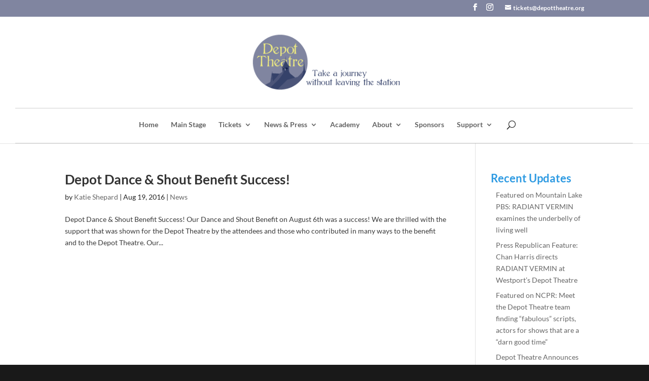

--- FILE ---
content_type: text/css
request_url: https://depottheatre.org/wp-content/themes/Depot2020/style.css?ver=4.27.5
body_size: 898
content:
/**
 * Theme Name: Depot Theatre 2020
 * Theme URI: https://www.elegantthemes.com/gallery/divi/
 * Description: Divi Child Theme
 * Author: Interactive Media Consulting, LLC
 * Author URI: https://www.imediaconsult.com
 * Template: Divi
 * Version: 1.0.0
 -----------------------------------------------------------------------------
 */

/**
 * Table of Contents
 *
 * 1.0  - Typography
 * 2.0  - Elements (forms, lists, horizontal rules)
 * 3.0  - Navigation (links, menus, pagination)
 * 4.0  - Header
 * 5.0  - Content (pages, posts)
 * 6.0  - Media (captions, galleries)
 * 7.0  - Widgets
 * 8.0  - Footer
 * 9.0  - Plugins
 * 10.0 - Media Queries
 * 11.0 - Print Queries
 -----------------------------------------------------------------------------
 */

/**
 * 1.0 Typography
 -----------------------------------------------------------------------------
 */

body {
	font-size: 14px;
}

h1, h2, h3, h4, h5, h6 {
	font-family: 'Lato', sans-serif;
	font-weight: bold;
}

h1 {
	font-size: 30px !important;
}

h2 {
	font-size: 26px !important;
}

h3 {
	font-size: 24px !important;
}

h4 {
	font-size: 22px !important;
	color: #2d9ae2 !important;
}

h5 {
	font-size: 18px !important;
	color: #2d9ae2 !important;
}

h6 {

}

p, ul, ol {
	font-size: 14px !important;
	color: #222222;
	font-family: 'Lato', sans-serif;
}
ul, ol {
	margin-left: 10px;
}
b,
strong {

}

dfn,
cite,
em,
i {

}

blockquote {

}

/**
 * 2.0 Elements
 -----------------------------------------------------------------------------
 */



/**
 * 3.0 Navigation
 -----------------------------------------------------------------------------
 */

/*** Primary Menu */
#et-top-navigation {
	max-height: 5em;
	min-height: 5em;
	border-top: thin solid #CECECE;
	border-bottom: thin solid #CECECE;
	padding-top: 20px;
}
#top-menu a {
	padding-bottom: 12px !important;
}
li.current_page_item {	border-bottom: 2px solid #02457C;}
/*** Secondary Menu */


/*** Footer Menu */


/*** Mobile Menu */


/*** Jump Menu */

/**
 * 4.0 Header
 -----------------------------------------------------------------------------
 */

.logo_container {min-height: 180px; max-height:180px;height: 180px !important;}
#logo {max-height: 80% !important; min-height:80%;}
/**
 * 5.0 Content
 -----------------------------------------------------------------------------
 */

/*** Alignment */
.alignleft,
.wp-caption.alignleft,
blockquote.alignleft,
figure.wp-caption.alignleft,
img.alignleft {
    float: left;
    margin: 6px 20px 10px 4px;
}

.alignright,
.wp-caption.alignright,
blockquote.alignright,
figure.wp-caption.alignright,
img.alignright {
    float: right;
    margin: 6px 4px 10px 20px;
}

.aligncenter,
.wp-caption.aligncenter,
blockquote.aligncenter,
img.aligncenter,
.wp-caption.aligncenter {
    margin: 6px auto 10px;
}

.alignnone,
.wp-caption.alignnone {
    margin: 6px 0 10px;
}

.et_pb_section {padding:20px 0 !important;}

#BlogSlider .et_pb_container { max-height: 300px !important;}
#gform_fields_1 li .gfield_label .gform-field-label {color:#fff !important;}

#homecontact .gform-body ul li .gfield_label { color:#fff !important; }

.slider-mod .et_pb_slide { height: 420px; } 

/** SUBPAGES **/

/**
 * 6.0 Media
 -----------------------------------------------------------------------------
 */

/*** Captions */


/*** Galleries */


/*** Images */


/**
 * 7.0 Widgets
 -----------------------------------------------------------------------------
 */



/**
 * 8.0 Footer
 -----------------------------------------------------------------------------
 */
.footer-blog .et_pb_post {
	margin-bottom:20px;
}
.nysca-footer p{
	color: #FFF;
	font-size: 14px;
}
.v-resp-footer p{
	color: #FFF;
	font-size: 16px;
	margin-bottom: 2em;
	margin-top: 0;
	padding-top: 0;
}
.v-resp-footer form{
	text-align:center;
}

/**
 * 9.0 Plugins
 -----------------------------------------------------------------------------
 */



/**
 * 10.0 Media Queries
 -----------------------------------------------------------------------------
 */

@media all and (max-width: 1400px) {
    .slider-mod .et_pb_slide { height: 350px; } 
}

@media all and (max-width: 980px) {
    .slider-mod .et_pb_slide { height: 250px; }     
}

@media all and (max-width: 767px) {
    .slider-mod .et_pb_slide { height: 200px; }
}

@media all and (max-width: 479px) {

}

/**
 * 11.0 Print
 -----------------------------------------------------------------------------
 */

@media print {

}